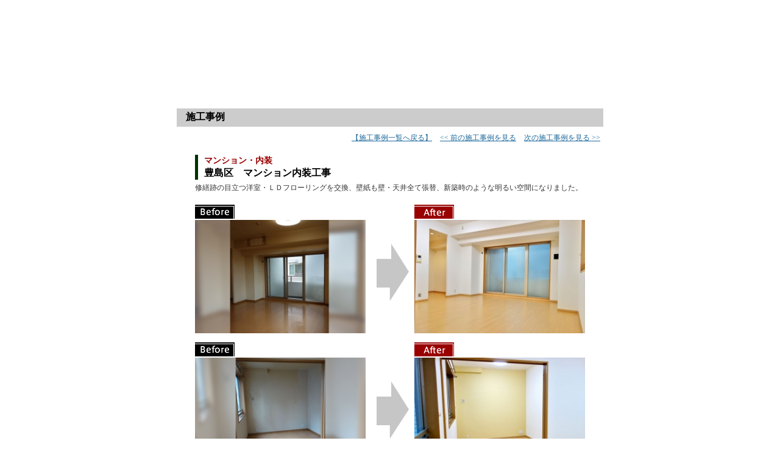

--- FILE ---
content_type: text/html; charset=UTF-8
request_url: https://www.rakuhen.com/comhousing/const/14656/view_const.php
body_size: 8676
content:
<?xml version="1.0" encoding="UTF-8"?>
<!DOCTYPE html PUBLIC "-//W3C//DTD XHTML 1.0 Transitional//EN" "http://www.w3.org/TR/xhtml1/DTD/xhtml1-transitional.dtd">
<html xmlns="http://www.w3.org/1999/xhtml">
<head>
<!-- Google Tag Manager -->
<script>(function(w,d,s,l,i){w[l]=w[l]||[];w[l].push({'gtm.start':
    new Date().getTime(),event:'gtm.js'});var f=d.getElementsByTagName(s)[0],
    j=d.createElement(s),dl=l!='dataLayer'?'&l='+l:'';j.async=true;j.src=
    'https://www.googletagmanager.com/gtm.js?id='+i+dl;f.parentNode.insertBefore(j,f);
    })(window,document,'script','dataLayer','GTM-5ZC7VT4');</script>
    <!-- End Google Tag Manager -->
<meta http-equiv="Content-Type" content="text/html; charset=utf-8" />
<meta name="description" content="コムハウジングのマンション 内装のリフォーム施工事例。「豊島区　マンション内装工事」">
<meta name="keywords" content="リフォーム,施工事例,マンション,内装,初台,幡ヶ谷,参宮橋,不動産">
<link rel="stylesheet" type="text/css" href="https://www.rakuhen.com/userdir/comhousing/css/system.css" media="all" />
<link rel="stylesheet" type="text/css" href="https://www.rakuhen.com/userdir/comhousing/css/user.css" media="all" />
<link rel="stylesheet" type="text/css" href="https://www.rakuhen.com/userdir/comhousing/css/template.css" media="all" />
<link rel="stylesheet" type="text/css" href="https://www.rakuhen.com/userdir/comhousing/css/usercss.css" media="all" />
<title>マンション 内装 のリフォーム施工事例。豊島区　マンション内装工事　|　コムハウジング</title>
</head>
<body>
<!-- Google Tag Manager (noscript) -->
<noscript><iframe src="https://www.googletagmanager.com/ns.html?id=GTM-5ZC7VT4"
    height="0" width="0" style="display:none;visibility:hidden"></iframe></noscript>
    <!-- End Google Tag Manager (noscript) -->
<div class="wrapper">
<!-- Header -->
<div id="CMS_all">
<div class="CMS_wrap">
<div id="wrap-head">
<p>0120-469-455／03-3376-4694</p>
<h1>
<a style="width: 655px;" href="http://www.hatsudai-reform.com/index.html">株式会社コムハウジング</a>
</h1>
</div>

<div id="wrap-Menu">
<ul>
	<li id="menu00">　</li>
	<li id="menu01"><a href="http://www.hatsudai-reform.com/index.html" title="トップページ">トップページ</a></li>
	<li id="menu02"><a href="http://www.hatsudai-reform.com/basho/index.html" title="リフォーム">リフォーム</a></li>
	<li id="menu03"><a href="http://www.hatsudai-reform.com/flow/index.html" title="工事の流れ">工事の流れ</a></li>
	<li id="menu04"><a href="http://www.hatsudai-reform.com/faq/index.html" title="リフォームQ＆A">リフォームQ＆A</a></li>
	<li id="menu05"><a href="http://www.hatsudai-reform.com/basho/contents/tokka.html" title="特価品コーナー" target="_blank">特価品コーナー</a></li>
	<li id="menu06"><a href="http://www.hatsudai-reform.com/company/index.html" title="会社案内">会社案内</a></li>
	<li id="menu07"><a href="https://reformcatalog.com/index.php?rid=010&amp;kid=0000001606&amp;tid=3" target="_blank" title="無料カタログ請求">無料カタログ請求</a></li>
</ul>
</div>
</div>
<div class="clear">&nbsp;</div>
<!-- Header -->
<div class="clear">&nbsp;</div>
<div id="bg_contents_short">
<div id="contents">

	<div class="cbox">
		<div id="wrap">
			<div id="headline"><h2>施工事例</h2></div>
				<div id="slink">
				<ul>
					<li><a href="https://www.rakuhen.com/comhousing/const/0/0/0/1/view_list_const.php">【施工事例一覧へ戻る】</a></li>
					<li><a href="https://www.rakuhen.com/comhousing/const/14726/view_const.php">&lt;&lt; 前の施工事例を見る</a></li>					<li><a href="https://www.rakuhen.com/comhousing/const/14650/view_const.php">次の施工事例を見る &gt;&gt;</a></li>				</ul>
				</div>

			<div id="frame640">
				<div id="sekouBox1">
				<span>マンション・内装</span>
				<h3>豊島区　マンション内装工事</h3>
				</div>
				<p class="hp">修繕跡の目立つ洋室・ＬＤフローリングを交換、壁紙も壁・天井全て張替、新築時のような明るい空間になりました。</p>

			<div class="general">
				<div class="sekouBox2">
					<div class="frame280_l">
											<a href="https://www.rakuhen.com/userdir/comhousing/img/const_image1_1516333878.jpg" target="_blank"><img src="https://www.rakuhen.com/userdir/comhousing/img/th300_const_image1_1516333878.jpg" width="280" /></a>
										<p></p>
					</div>
					<div class="frame80">&nbsp;</div>
					<div class="frame280_r">
											<a href="https://www.rakuhen.com/userdir/comhousing/img/const_image2_1516333878.jpg" target="_blank"><img src="https://www.rakuhen.com/userdir/comhousing/img/th300_const_image2_1516333878.jpg" width="280" /></a>
										<p></p>
					</div>
				</div>

								<div class="sekouBox2">
										<div class="frame280_l">
						<a href="https://www.rakuhen.com/userdir/comhousing/img/const_image3_1516333878.jpg" target="_blank"><img src="https://www.rakuhen.com/userdir/comhousing/img/th300_const_image3_1516333878.jpg" width="280" /></a>
					<p></p>
					</div>
															<div class="frame80">&nbsp;</div>
															<div class="frame280_r">
						<a href="https://www.rakuhen.com/userdir/comhousing/img/const_image4_1516333878.jpg" target="_blank"><img src="https://www.rakuhen.com/userdir/comhousing/img/th300_const_image4_1516333878.jpg" width="280" /></a>
					<p></p>
					</div>
									</div>
				
								<div class="sekouBox2">
										<div class="frame280_l">
						<a href="https://www.rakuhen.com/userdir/comhousing/img/const_image5_1477643585.jpg" target="_blank"><img src="https://www.rakuhen.com/userdir/comhousing/img/th300_const_image5_1477643585.jpg" width="280" /></a>
					<p></p>
					</div>
															<div class="frame80">&nbsp;</div>
															<div class="frame280_r">
						<a href="https://www.rakuhen.com/userdir/comhousing/img/const_image6_1516334340.jpg" target="_blank"><img src="https://www.rakuhen.com/userdir/comhousing/img/th300_const_image6_1516334340.jpg" width="280" /></a>
					<p></p>
					</div>
									</div>
				
			</div>

			<div class="general">
				<div class="sekouBox2">

					
									</div>
			</div>

			<!-- free space -->

			
			<!-- / #frame640 --></div>

				<div id="slink_bottom">
				<ul>
					<li><a href="https://www.rakuhen.com/comhousing/const/0/0/0/1/view_list_const.php">【施工事例一覧へ戻る】</a></li>
					<li><a href="https://www.rakuhen.com/comhousing/const/14726/view_const.php">&lt;&lt; 前の施工事例を見る</a></li>					<li><a href="https://www.rakuhen.com/comhousing/const/14650/view_const.php">次の施工事例を見る &gt;&gt;</a></li>				</ul>
				</div>
		<!-- / #wrap --></div>
	</div>


<!-- / #contents --></div>
<!-- / #bg_contents_short --></div>


<!-- Footer -->
</div>
<div id="foot">
	<div id="wrap-Footer"><h3>
		<a href="http://www.hatsudai-reform.com/index.html">トップページ</a>｜ 
		<a href="http://www.hatsudai-reform.com/basho/index.html">リフォーム</a>｜ 
		<a href="http://www.hatsudai-reform.com/flow/index.html">工事の流れ</a>｜ 
		<a href="http://www.hatsudai-reform.com/faq/index.html">リフォームQ＆A</a>｜ 
		<a href="http://www.hatsudai-reform.com/basho/contents/tokka.html" target="_blank">特価品コーナー</a>｜ 
		<a href="http://www.hatsudai-reform.com/company/index.html">会社案内</a>｜ 
		<a href="https://reformcatalog.com/index.php?rid=010&amp;kid=0000001606&amp;tid=3" target="_blank">無料カタログ請求</a><br>  
		<a href="http://ameblo.jp/comhousing-sakuma/" target="_blank">スタッフブログ</a>｜ 
		<a href="http://www.hatsudai-reform.com/basho/contents/newproduct.html" target="_blank">新製品紹介</a>｜ 
		<a href="http://www.hatsudai-reform.com/marugoto/index.html">全面まるごとリフォーム</a>｜ 
		<a href="http://www.hatsudai-reform.com/link/index.html">リンク集</a>｜ 
		<a href="http://www.hatsudai-reform.com/pp/index.html">プライバシーポリシー</a>｜
		<a href="http://www.hatsudai-reform.com/contact/index.php">お問い合わせ</a>
</h3>

<div id="footerData"><h2>株式会社コムハウジング　　東京都渋谷区初台1丁目37番11　TEL：03-3376-4694／FAX：03-3376-4695</h2><p>Copyright &copy; 株式会社コムハウジング All Rights Reserved.</p>
</div>
</div>
<!-- Footer --><!-- / #wrapper --></div>




</body>
</html>

--- FILE ---
content_type: text/css
request_url: https://www.rakuhen.com/userdir/comhousing/css/system.css
body_size: 11533
content:
@charset "utf-8";
/* ----------------------------------------
CSS Information

 Site URL:		http://www.rakuhen.com
 File name:		common.css(http://www.rakuhen.com/css/system.css)
 Summary:		all styles
 Created:		2009-1-6
 Lust update:	2009-1- by inoue
 Author:		Yumi Inoue
 Style Info:	システム用CSS
------------------------------------------ */


/* ログインページ */
#login_header {
	width:900px;
	height:100px;
	background:url(http://www.rakuhen.com/img/header.jpg) no-repeat;
	margin:0 auto;
}

#login_header h1 {
	text-indent: -1000em;
}

#login_mtop {margin-top:50px; overflow:hidden;}
#loginBox {
	position:relative;
	width:620px;
	height:233px;
	margin:20px auto 40px;
	overflow:hidden;
	background:#F2F3F5 url(http://www.rakuhen.com/img/icon_login.gif) no-repeat top left;
	text-align:left;
}

/* member */
#loginBox .rightBox {
	width:260px;
	position:absolute;
	top:38px;
	right:20px;
	background:#E8ECEF;
	border:1px solid #ADBFCF;
	padding:10px;
	font-weight:bold;
	font-size:12px;
}

.rightBox input {margin-bottom:2px;}
.rightBox span {font-size:12px; font-weight:normal; vertical-align:middle; margin-left:5px;}
.rightBox p {margin-top:5px; text-align:left;}


/* admin */
#loginBox .admin {
	width:260px;
	position:absolute;
	top:10px;
	right:20px;
	background:#E8ECEF;
	border:1px solid #ADBFCF;
	padding:10px;
	font-weight:bold;
	font-size:12px;
}

.admin input {margin-bottom:2px;}
.admin span {font-size:12px; font-weight:normal; vertical-align:middle; margin-left:5px;}
.admin p {margin-top:5px; text-align:left;}





/* 使用率（登録件数）
-----------------------------------*/
/* member */
#useRate {float:left; margin:0 auto 40px; width:900px;}
#useRate h2 {margin:20px 0 5px; font-size:14px; font-weight:bold;}

/* admin */
#ad_useRate {float:left; width:900px; height:84px;}
#ad_useRate h2 {margin:10px 0 5px; font-size:14px; font-weight:bold;}

/* 使用率バー */
.bar {
	width: 450px;
	height: 35px;
	background: #FFF;
	border: 1px solid #CCC;
}

.bar span {
	float:left;
	margin:8px;
}
.bar p {
	margin:10px 0 5px;
	float:right;
	text-align:left;
	font-weight:bold;
	line-height:1.9;
	margin-right:5px;
}





/* 見出しエリア(Admin) */
.m_title {
	width:900px;
	background:#CFC;
	border:1px solid #CCC;
	border-top:none;
	clear:both;
}

.m_title h2 {
	padding-left:10px;
	line-height:2.4;
	font-size:16px;
	font-weight:bold;
}


/* プロフィール用テーブル */
table.pf_t {
	width:650px;
	border:1px solid #CCC;
	border-right:none;
	border-bottom:none;
	text-align:left;
	font-size:12px;
	margin:30px auto 0;
}

table.pf_t th {
	width:100px;
	background:#F0F0F0;
	font-weight:bold;
	padding:7px;
	border-right:1px solid #CCC;
	border-bottom:1px solid #CCC;
}

table.pf_t td {
	padding:7px;
	border-right:1px solid #CCC;
	border-bottom:1px solid #CCC;
}

table.pf_t span {color:#900;}

/* エラー設定 */
table.pf_t span.error {
	color:#F00;
	display:block;
	clear:both;
	margin-bottom:3px;
}




/* 確認文体裁 */
p.confirm {
	color:#F00;
	font-size:16px;
	font-weight:bold;
	margin-top:30px;
}




/* テーマボックス */
.themesBox {
	width:650px;
	margin:40px auto 0;
	text-align:left;
	clear:both;
}

.themesBox textarea {width:645px; background:#F8FFDF;}
.themesBox h3 {
	font-weight:bold;
	font-size:14px;
	margin-bottom:3px;
}
.themesBox ul {margin-left:16px;}
.themesBox li {list-style:disc!important;}
.themesBox img {vertical-align:middle; margin-left:5px;}

/* テーマ用テーブル */
table.themes_t {
	width:645px;
	border:1px solid #CCC;
	border-right:none;
	border-bottom:none;
	text-align:left;
	font-size:12px;
}

table.themes_t th {
	width:180px;
	font-weight:bold;
	padding:7px;
	border-right:1px solid #CCC;
	border-bottom:1px solid #CCC;
}

table.themes_t td {
	padding:7px;
	border-right:1px solid #CCC;
	border-bottom:1px solid #CCC;
}




/* 施工事例一覧テーブル */
.systemTable {
	width:900px;
	text-align:left;
	border:1px solid #CCC;
  	font-size:12px;
}

.systemTable th {
	padding:5px;
	border:1px solid #CCC;
	border-width:0 0 1px 1px;
	white-space:nowrap;
	background:#E8E8E8;
	font-weight:bold;
}

.systemTable th.timestamp {width:120px;}
.systemTable th.view {width:60px;}
.systemTable th.action {width:180px;}

.systemTable td {
	padding:3px;
	border:1px solid #CCC;
	border-width:0 0 1px 1px;
	white-space:nowrap;
}

/* submitエリア */
#submitBox {
	width:400px;
	text-align:center;
	margin:40px auto;
}

#submitBox input {vertical-align:middle; margin:0 5px;}
#submitBox img {margin:0 5px;}


/* 未公開背景 */
.systemTable tr.still {background:#FDF;}

/* ボタンエリア */
.systemTable td.btnArea {text-align:center;}
.systemTable td.btnArea img {margin:0 2px;}

/* リンク設定 */
.systemTable a {color:#0033CC;text-decoration:underline;}
.systemTable a:hover {color:#F00;text-decoration:underline;}

/* 未公開マーク */
.f_still {
	margin-left:10px;
	color:#F00;
	font-weight:bold;
}

/* リスト件数 */
#dispMsg {
	margin:0px auto;
	width:900px;
	overflow:hidden;
}

/* 表示件数 */
#dispMsg p{
	font-size:18px;
	font-weight:bold;
}

/* 注釈 */
#dispMsg span{
	float:right;
	line-height:2.0;
	font-size:12px;
}

/* レイアウト選択表示 */
#entryMsg {
	position:relative;
	width:900px;
	height:30px;
	background:#EEE;
	text-align:left;
	margin-bottom:20px;
}

#entryMsg h3 {
	font-weight:bold;
	font-size:14px;
	color:#F00;
	line-height:2.6;
	padding-left:5px;
}

#entryMsg img {
	position:absolute;
	top:6px;
	right:10px;
}

*html #entryMsg img {
	position:absolute;
	top:8px;
	right:10px;
}




/* 必須説明 */
#reqBox {
	width:710px;
	margin:0 auto 5px;
	text-align:left;
}

#del_img_notes {
	font-size:10px;
	color:#FF0000;
}


/* エントリーフォーム */
table.EntryForm {
	width: 710px;
	border: 1px solid #CCC;
	border-right:none;
	border-bottom:none;
	text-align:left;
	margin:0 auto;
	font-size:12px;
}

table.EntryForm th {
	width:130px;
	background:#FFC;
	font-weight:bold;
	border-bottom:1px solid #CCC;
	border-right:1px solid #CCC;
	padding:15px 10px;
	vertical-align:top;
}

table.EntryForm span {color:#900; font-weight:bold;}

table.EntryForm p img {margin:5px 0;}

table.EntryForm td.clause {
	background:#FFF;
	border-bottom:1px solid #CCC;
	border-right:1px solid #CCC;
	padding:15px 10px;
}

table.EntryForm td.req {
	padding:0px;
	width:2px;
	background:#900;
	border-bottom:1px solid #CCC;
	border-right:1px solid #CCC;
}

table.EntryForm td.no_req {
	padding:0px;
	width:2px;
	background:#FFF;
	border-bottom:1px solid #CCC;
	border-right:1px solid #CCC;
}

table.EntryForm input {vertical-align:middle; margin-right:3px;}
table.EntryForm input.bg {background:#EBEBEB;}

table.EntryForm textarea {margin-right:3px;}
table.EntryForm textarea.bg {background:#EBEBEB;}
table.EntryForm li {display:inline; margin:0 15px 0 0;}

/* エラー設定 */
table.EntryForm span.error {
	color:#F00;
	display:block;
	clear:both;
	margin-bottom:3px;
	font-weight:normal;
}



/* 体裁揃え用入れ子テーブル */
table.inner {
	width:500px;
	padding:0;
	margin:0;
	font-size:12px;
}

table.inner th {
	width:130px;
	background:#FFF!important;
	padding:10px 0 10px 0!important;
	border:none!important;
	font-weight:normal;
}

table.inner td {
	border-right:none!important;
	font-weight:normal;
}

/* ラインあり */
table.inner2 {
	width:530px;
	padding:0;
	margin:0;
	font-size:12px;
	border-bottom:1px solid #CCC;
}

table.inner2 th {
	width:130px;
	background:#FFF!important;
	padding:10px 0 10px 0!important;
	border:none!important;
	font-weight:normal;
}

table.inner2 td {
	padding:10px 0;
	border-right:none!important;
	font-weight:normal;
}

/* ライン削除 */
.bnone {border-bottom:none!important;}


/* 編集時の画像表示 */
.pic {
	width:280px;
	float:left;
	font-weight:bold;
}

.pic img {margin-bottom:5px; clear:both;}





/* プレビュー */
#preBox {
	width:900px;
	background:#CFC;
	margin:20px auto 40px;
	text-align:left;
	overflow:hidden;
}

#preBox_in {width:600px; margin:10px 0 10px 20px;}
#preBox_in h2 {color:#900; font-size:14px; font-weight:bold;}
#preBox_in input {margin:5px 2px 0 0;}

/* ヘッダー・フッターエリア */
#header_Area,
#footer_Area {
	width:100%;
	margin:0 auto;
	padding:0;
}




/* プレビュー(削除あり) */

#preBox_view {width:600px; margin:10px 0 10px 20px;}
#preBox_view h2 {color:#000; font-size:14px; font-weight:bold;}
#preBox_view input {margin:5px 2px 0 0;}

/* ヘッダー・フッターエリア */
#header_Area {
	width:100%;
	margin:0 auto;
	padding:0;
	clear:both;
}

#footer_Area {
	width:100%;
	margin:50px auto 0;
	padding:0;
	clear:both;
}



/* ページ送り */
#linkNumber {
	margin:30px auto 0;
	width:350px;
	text-align:center;
}

#chpg{padding-top:0.5em 0;text-align:center;zoom:1;}
#chpg p{font-size:131%;}
#chpg p br{display:none;}
#chpg span,#chpg a{padding:0.25em 0.4em;margin:2px;border:1px solid #eee;zoom:1;}
#chpg span{background:#eee;font-weight:bold;}
#chpg #chprvb{position:relative;left:0.15em;zoom:1;}
#chpg #yschnxtb a,#chpg #chprvb a{margin-right:0;_padding-bottom:0.1em;text-decoration:none;_height:1.35em;}
*+html body #chpg a,*+html body #chpg #chprvb a{padding-top:0.2em;}
#chpg a b,#yschpg #chprvb a b{text-decoration:underline;}
#chpg a span,#chpg #chprvb a span{padding:0;margin:0;background-color:transparent;border:0 none;font-weight:normal;font-family:Tahoma;line-height:1;zoom:1;}
#chpg a:hover{border-color:#00d;background:#039;color:#fff;}
#chpg a:hover span,#chpg #chprvb a:hover span{border-color:#039;background:#039;color:#fff;}





/* エラー設定 
------------------------------------*/
/* ログインエラー */
#sml_error {
	position:relative;
	width:415px;
	height:55px;
	border:3px solid #EFC8C9;
	background:#FFF url(http://www.rakuhen.com/img/error_mark.gif) no-repeat center left;
	text-align:left;
	margin:0 auto;
}

#sml_error p {
	position:absolute;
	top:11px;
	left:60px;
	color:#900;
	font-weight:bold;
	font-size:14px;
	line-height:1.2;
}



/* レイアウトエラー */
#layout_error {
	position:relative;
	width:360px;
	height:55px;
	border:3px solid #EFC8C9;
	background:#FFF url(http://www.rakuhen.com/img/error_mark.gif) no-repeat center left;
	text-align:left;
	margin:30px auto 30px;
}

#layout_error p {
	position:absolute;
	top:20px;
	left:60px;
	color:#900;
	font-weight:bold;
	font-size:14px;
	line-height:1.2;
}



/* フォームエラー (Admin) */
#Form_error {
	position:relative;
	width:560px;
	height:55px;
	border:3px solid #EFC8C9;
	background:#FFF url(http://www.rakuhen.com/img/error_mark.gif) no-repeat center left;
	text-align:left;
	margin:30px auto 0;
}

#Form_error p {
	position:absolute;
	top:20px;
	left:60px;
	color:#900;
	font-weight:bold;
	font-size:14px;
	line-height:1.2;
}


/* エントリーエラー */
#Entry_error {
	position:relative;
	width:500px;
	height:55px;
	border:3px solid #EFC8C9;
	background:#FFF url(http://www.rakuhen.com/img/error_mark.gif) no-repeat center left;
	text-align:left;
	margin:30px auto 30px;
}

#Entry_error p {
	position:absolute;
	top:20px;
	left:60px;
	color:#900;
	font-weight:bold;
	font-size:14px;
	line-height:1.2;
}


/* マイページ作成エラー */
#mypage_error {
	position:relative;
	width:350px;
	height:55px;
	border:3px solid #EFC8C9;
	background:#FFF url(http://www.rakuhen.com/img/error_mark.gif) no-repeat center left;
	text-align:left;
	margin:0 auto 30px;
}

#mypage_error p {
	position:absolute;
	top:19px;
	left:60px;
	color:#900;
	font-weight:bold;
	font-size:14px;
	line-height:1.2;
}








--- FILE ---
content_type: text/css
request_url: https://www.rakuhen.com/userdir/comhousing/css/user.css
body_size: 7629
content:
@charset "utf-8";
/* ----------------------------------------
CSS Information

 Site URL:		http://www.rakuhen.com
 File name:		common.css(http://www.rakuhen.com/css//common.css)
 Summary:		all styles
 Created:		2009-1-6
 Lust update:	2009-1-7 by inoue
 Author:		imamura
 Style Info:	共通CSS
------------------------------------------ */

/*-----------------------
__Deafault style clear
------------------------*/
*{
	margin:0;
	padding:0;
}

body {
	font-family: "ヒラギノ角ゴ Pro W3","Hiragino Kaku Gothic Pro",Osaka,"ＭＳ Ｐゴシック","MS PGothic",Sans-Serif,verdana;
	text-align:center;
	font-size:12px;
	color: #333;
	line-height:1.4;
	background:#FFF;
}

*:first-child + html body {
	font-family: verdana,"ヒラギノ角ゴ Pro W3","Hiragino Kaku Gothic Pro",Osaka,"ＭＳ Ｐゴシック","MS PGothic",Sans-Serif;
}

/* other ----------------------------------*/
body,div,dl,dt,dd,ul,ol,li,h1,h2,h3,h4,h5,h6,pre,code,form,fieldset,legend,input,textarea,p,blockquote,th,td{margin:0;padding:0;}
h1,h2,h3,h4,h5,h6{font-size:100%;font-weight:normal;}
table{border-collapse:collapse;border-spacing:0;}
fieldset,img{border:0;}
address,caption,cite,code,dfn,em,strong,th,var{font-style:normal;font-weight:normal;}
caption,th {text-align:left;}
q:before,q:after{content:'';}
abbr,acronym {border:0;font-variant:normal;}
input, textarea, select{font-family:inherit;font-size:inherit;font-weight:inherit;}

ul{list-style-type:none;}
legend {text-indent:-9999px;}
address{color:#000;}
caption {display:none;}
img {border:0;}
a img {border:0;}
em, strong {font-weight:bold;}
em {color:#007A00;}
b {font-weight:bold;}
i {font-style:italic;}
s {text-decoration:line-through;}
u {text-decoration: underline;}
textarea {
	width: 370px;
	height: 10em;
}


/* LinkColor ------------------------------*/
a:link {color:#1E6A9B;text-decoration: underline;}
a:visited {color:#1E6A9B;text-decoration: underline;}
a:active {color:#1E6A9B;}
a:hover {color:#F00;}

.clear {
	font-size: 1px;
	line-height: 0px;
	margin: 0px;
	padding: 0px;
	clear: both;
}


/*-----------------------------
__wrapper
-------------------------------*/
#wrapper {
	position:relative;
	width:100%;
	overflow:hidden;
}

#contents {
	text-align:left;
	margin: 0px auto;
	width: 700px;
	overflow:hidden;
}

/*
#contents h2 {
	width:700px;
	height:30px;
	margin:30px 0;
	padding-left:5px;
	line-height:2.0;
	background: #CCC;
	color: #000;
	text-align:left;
	font-weight: bold;
	font-size: 16px;
}
*/

#Leftframe {
	width:170px;
	float:left;
	overflow:hidden;
}

#Rightframe {
	width:490px;
	float:right;
	overflow:hidden;
}


#result {
	position:relative;
	width:488px;
	background:#F3F3F3;
	border:1px solid #CCC;
	margin-bottom:15px;
}

#result h3 {
	color:#900;
	line-height:2.0;
	font-weight:bold;
	font-size:16px;
	padding-left:5px;
}

#result span {
	position:absolute;
	top:10px;
	right:5px;
	font-size:12px;
}


/* 場所別カテゴリー */
.category {
	width:168px;
	border:1px solid #CCC;
	background:#F3F3F3;
}

.category h3 {
	background:#E0E0E0;
	padding-left:5px;
	line-height:1.6;
	color:#000;
	font-weight:bold;
	font-size:14px;
	border-bottom:1px solid #CCC;
}

.category li {
	display:block;
	background:#F3F3F3 url(../user/img/arrow1.gif) no-repeat center left;
	padding-left:20px;
	line-height:2.2;
	font-weight:bold;
}

.category li a {font-weight:normal;}


/* テーマ別カテゴリー */
.category2 {
	width:168px;
	border:1px solid #CCC;
	border-top:none;
	background:#F3F3F3;
}

.category2 h3 {
	background:#E0E0E0;
	padding-left:5px;
	line-height:1.6;
	color:#000;
	font-weight:bold;
	font-size:14px;
	border-bottom:1px solid #CCC;
}

.category2 li {
	display:block;
	background:#F3F3F3 url(../user/img/arrow2.gif) no-repeat center left;
	padding-left:20px;
	line-height:2.2;
	font-weight:bold;
}

.category2 li a {font-weight:normal;}


/* データリスト */
.detail {
	width:490px;
	margin-bottom:30px;
	overflow:hidden;
}
.detail a {font-weight:bold; font-size:14px; text-decoration:none!important;}

/* サムネイル画像配置 */
.deta_l {
	width:160px;
	float:left;
}
.deta_l img {
	float:left;
	background:#FFFFFF none repeat scroll 0 0;
	border:1px solid #CCCCCC;
	margin-bottom:3px;
	padding:3px;
	margin-right:2px;
}

/* 詳細情報 */
.deta_r {
	width:310px;
	float:right;
}
.deta_r img.min {float:right;}
.deta_r span {margin-left:5px; vertical-align:middle;}

.detail ul {
	margin-top:2px;
	border-top:1px solid #B0C8C7;
}

.detail li {
	display:inline;
	font-size:10px;
	margin-right:10px;
	line-height:2.0;
	font-weight:bold;
	background:#FFFFE1;
}


/* 大見出し 
------------------------------------------*/

#headline {
	width:700px;
	height:30px;
	margin:30px 0;
	padding-left:5px;
	line-height:2.0;
	background:#ccc;
	text-align:left;
	font-weight: bold;
	font-size: 16px;
}

#headline h2 {
	color:#000;
	font-weight:bold;
	font-size:16px;
	line-height:1.7;
	margin-left:10px;
}

#mp1_headline {
	width:700px;
	height:30px;
	margin:30px 0;
	padding-left:5px;
	line-height:2.0;
	background:#ccc;
	text-align:left;
	font-weight: bold;
	font-size: 16px;
}

#mp1_headline h2 {
	color:#000;
	font-weight:bold;
	font-size:16px;
	line-height:1.7;
	margin-left:10px;
}

#mp2_headline {
	width:700px;
	height:30px;
	margin:30px 0;
	padding-left:5px;
	line-height:2.0;
	background:#ccc;
	text-align:left;
	font-weight: bold;
	font-size: 16px;
}

#mp2_headline h2 {
	color:#000;
	font-weight:bold;
	font-size:16px;
	line-height:1.7;
	margin-left:10px;
}



/*
 090213add
 マイページ一覧
--------------------------------------------*/

.m_listBox {
	width:700px;
	text-align:center;
}

/* データリスト */
.m_detail {
	width:600px;
	text-align:center;
	margin:0 auto 30px auto;
	overflow:hidden;
}

.m_detail a {
	font-weight:bold;
	font-size:14px;
}

/* サムネイル画像配置 */
.m_deta_l {
	width:160px;
	float:left;
	background:#FFF;
}
.m_deta_l img {float:left;}

/* 詳細情報 */
.m_deta_r {
	float:right;
	text-align:left;
	width:430px;
}
.m_deta_r p {margin-top:2px;}
.m_deta_r img.min {float:right;}
.m_deta_r span {margin-right:5px; vertical-align:middle;}

.m_detail ul {margin-top:2px;}

.m_detail li {
	display:block;
	font-size:12px;
	margin-right:10px;
	line-height:1.4;
	font-weight:bold;
}




/* 写真なし */

.no_pic {
	width:600px;
	text-align:center;
	margin:0 auto 30px auto;
	overflow:hidden;
}
.no_pic a {
	font-weight:bold;
	font-size:14px;
}

/* 詳細情報 */
.listdeta {
	float:right;
	text-align:left;
	width:600px;
}
.listdeta p {margin-top:2px;}
.listdeta img.min {float:right;}
.listdeta span {margin-right:5px; vertical-align:middle;}

.listdeta ul {margin-top:2px;}

.listdeta li {
	display:block;
	font-size:12px;
	margin-right:10px;
	line-height:1.4;
	font-weight:bold;
}

/* ---------------------------------
2009/6/30 新築用に一覧ページ改修
----------------------------------- */
#Newbuild {
	width:700px;
	float:left;
	overflow:hidden;
}

/* データリスト */
#Newbuild .detail {
	width:690px;
	margin-bottom:30px;
	overflow:hidden;
}
#Newbuild .detail a {font-weight:bold; font-size:14px;
text-decoration:none!important;}

/* サムネイル画像配置 */
#Newbuild .deta_l {
	width:160px;
	float:left;
}
#Newbuild .deta_l img {float:left;}

/* 詳細情報 */
#Newbuild .deta_r {
	width:500px;
	float:right;
}
#Newbuild .deta_r img.min {float:right;}
#Newbuild .deta_r span {margin-left:5px; vertical-align:middle;}

#Newbuild .detail ul {
	margin-top:2px;
	border-top:1px solid #B0C8C7;
}

#Newbuild .detail li {
	display:inline;
	font-size:14px;
	margin-right:10px;
	line-height:2.0;
	font-weight:bold;
	background:#FFFFE1;
}


--- FILE ---
content_type: text/css
request_url: https://www.rakuhen.com/userdir/comhousing/css/template.css
body_size: 5299
content:
@charset "utf-8";
/* ----------------------------------------
CSS Information

 Site URL:		http://www.rakuhen.com
 File name:		common.css(http://www.rakuhen.com/css/template.css)
 Summary:		all styles
 Created:		2009-1-6
 Lust update:	2009-1- by inoue
 Author:		Yumi Inoue
 Style Info:	システム用CSS
------------------------------------------ */

/* ヘッダー・フッターエリア */
#header_Area,
#footer_Area {
	width:100%;
	margin:0 auto;
	padding:0;
}

/* 大枠ボックス 配置：中央寄せ
-------------------------------------------*/
#wrap {
	width:700px;
	margin:0 auto;
	text-align:center;
}



.clear_60 {
	height:60px;
	font-size: 1px;
	line-height: 0px;
	margin: 0px;
	padding: 0px;
	clear: both;
}



/* 大見出し 
------------------------------------------*/
#headline {
	width:700px;
	background:#ccc;
	margin:40px auto 0;
	text-align:left;
}

#headline h2 {
	color:#000;
	font-weight:bold;
	font-size:16px;
	line-height:1.7;
	margin-left:10px;
}

#mp1_headline {
	width:700px;
	background:#ccc;
	margin:40px auto 0;
	text-align:left;
}

#mp1_headline h2 {
	color:#000;
	font-weight:bold;
	font-size:16px;
	line-height:1.7;
	margin-left:10px;
}

#mp2_headline {
	width:700px;
	background:#ccc;
	margin:40px auto 0;
	text-align:left;
}

#mp2_headline h2 {
	color:#000;
	font-weight:bold;
	font-size:16px;
	line-height:1.7;
	margin-left:10px;
}




/* ページ送り
-------------------------------------------*/
/* up */
#slink {width:700px; text-align:right; margin:10px 0;}
#slink li {display:inline; margin:0 5px;}

/* down */
#slink_bottom {width:700px; text-align:center; margin:40px 0;}
#slink_bottom li {display:inline; margin:0 5px;}





/* 640px大枠ボックス 配置：左寄せ 
-------------------------------------------*/
#frame640 {
	width:640px;
	margin:20px auto;
	text-align:left;
}

p.hp {margin-bottom:20px;}



/* マージンボトム30px 汎用ボックス 
------------------------------------------*/
.general {
	width:640px;
	margin:0 0 30px;
	text-align:left;
	overflow:hidden;
}

.general h2 {
	border-left:8px solid #030;
	font-size:14px;
	font-weight:bold;
	padding-left:10px;
	margin:10px 0 5px;
}

.general p {margin-top:5px;}



/* 施工カテゴリー・タイトル・説明文 
-------------------------------------------*/
#sekouBox1 {
	width:640px;
	border-left:5px solid #030;
	margin-bottom:5px;
}

#sekouBox1 span {
	color:#900;
	font-weight:bold;
	font-size:14px;
	margin-left:10px;
}

#sekouBox1 h3 {
	color:#000;
	font-weight:bold;
	font-size:16px;
	margin-left:10px;
}






/* 汎用ボックス 
-------------------------------------------*/
/* B→A用 */
.sekouBox2 {
	width:640px;
	margin:0 0 10px;
	overflow:hidden;
}

/* Before(左) */
.frame280_l {
	width:280px;
	float:left;
	background:url(http://www.rakuhen.com/const/img/before_mark.gif) no-repeat top left;
}
.frame280_l img {margin:25px 0 0;}

/* After(右) */
.frame280_r {
	width:280px;
	float:right;
	background:url(http://www.rakuhen.com/const/img/after_mark.gif) no-repeat top left;
}
.frame280_r img {margin:25px 0 0;}

/* Arrow */
.frame80 {
	width:80px;
	height:205px;
	float:left;
	background: url(http://www.rakuhen.com/const/img/ba_arrow.gif) no-repeat top left;
}






/* リフォームデータ用テーブル 
-------------------------------------------*/
table.R_data {
	border-collapse: collapse;
	width:635px;
	border:1px solid #CCC;
	border-right:none;
	border-bottom:none;
	margin:5px 0 10px 1px;
	font-size:12px;
}

table.R_data th {
	width:120px;
	padding:5px;
	background:#FFC;
	border-bottom:1px solid #CCC;
	border-right:1px solid #CCC;
	border-left:1px solid #CCC;
}

table.R_data td {
	padding:5px;
	border-bottom:1px solid #CCC;
	border-right:1px solid #CCC;
}





/* フリースペース 
------------------------------------------*/
.sekouBox3 {
	width:638px;
	border:1px solid #CCC;
	overflow:hidden;
}

/*
.sekouBox3 h2 {
	font-size:18px;
	font-weight:bold;
	padding:10px;
	border-left:none;
}
*/

.sekouBox3 h2 {
	font-size:18px;
	font-weight:bold;
	margin: 5px 0 auto;
	border-left:none;
}

.sekouBox3 p {
	padding:0 10px;
	margin-bottom: 5px
}
.sekouBox3 img {
	float:right; margin:5px 10px 5px;
}





/* フォトギャラリー配置ボックス 
------------------------------------------*/
.frame210 {
	width:210px;
	float:left;
	margin-top: 0;
	margin-right: 3px;
	margin-left: 0;
}
.frame210 p {margin-right:10px;}

.point p {
	margin-right: 10px;
}
.point {
	width: 210px;
	margin-right: 3px;
	float: left;
	margin-bottom: 20px;
	margin-left: 0px;
}
.comment {
	width: 640px;
}
.photo_frame {
	width: 640px;
	float: left;
}



/* 画像・テキスト二段組み */
/* Cパターン使用 */
.frame320 {width:320px; float:left; margin-bottom:20px;}
.frame320 p {margin-right:20px;}





/* マイページ・日付・場所・タイトル 
-------------------------------------------*/
#myBox1 {
	width:640px;
	border-left:5px solid #030;
	margin-bottom:15px;
}

#myBox1 span {
	color:#00F;
	font-size:12px;
	margin-left:10px;
	display:block;
}

#myBox1 span.place {
	color:#000;
	font-size:12px;
	margin-left:10px;
}

#myBox1 h3 {
	color:#000;
	font-weight:bold;
	font-size:16px;
	margin-left:10px;
}




/* マイページ　Cパターン使用 */
.img_r {
	float:right;
	margin:10px 0 10px 10px;
}




--- FILE ---
content_type: text/css
request_url: https://www.rakuhen.com/userdir/comhousing/css/usercss.css
body_size: 4115
content:
#CMS_all {
margin:0;
padding:0;
background:                 url(http://www.hatsudai-reform.com/common/bg02.jpg) repeat-x ;
	font-family:                Verdana, "ＭＳ Ｐゴシック";
}

.CMS_wrap{
	width:                      900px;
	margin:                     0 auto;
}


/* Header */
#wrap-head{
	height:                     98px;
}

#wrap-head h1{
	background:                 url(http://www.hatsudai-reform.com/common/head_comlogo2018.jpg) no-repeat left;
	font-size:                  12px;
	font-weight:                normal;
	text-align:                 left;
	height:                     98px;
	/height:                     96px;
	_height:                     97px;
	line-height: 12px;
}
#wrap-head h1 a{
	display:                    block;
	text-indent:                -9999px;
	font-size:                  2px;
	height:                     85px;
	/height:                     86px;
	_height:                     86px;
}

#wrap-head p{
	background:                 url(http://www.hatsudai-reform.com/common/head_tel.gif) no-repeat right;
	text-indent:                -9999px;
	font-size:                  2px;
	height:                     98px;
	width:                      300px;
	float:                      right;
} 


/* Menu */

#wrap-Menu{
}
#wrap-Menu ul li{
	float:                      left;
	list-style:                 none;
}
#wrap-Menu ul li a{
	display:                    block;
	height:                     40px;
	text-indent:                -9999px;
	font-size:                  2px;
}

#menu00{width:20px;}
#menu01{background:             url(http://www.hatsudai-reform.com/common/menu01.gif); width:99px;}
#menu02{background:             url(http://www.hatsudai-reform.com/common/menu02.gif); width:85px;}
#menu03{background:             url(http://www.hatsudai-reform.com/common/menu03.gif); width:96px;}
#menu04{background:             url(http://www.hatsudai-reform.com/common/menu04.gif); width:119px;}
#menu05{background:             url(http://www.hatsudai-reform.com/common/menu05.gif); width:118px;}
#menu06{background:             url(http://www.hatsudai-reform.com/common/menu06.gif); width:88px;}
#menu07{background:             url(http://www.hatsudai-reform.com/common/menu07.gif); width:120px;}
#menu08{background:             url(http://www.hatsudai-reform.com/common/menu08.gif); width:118px;}

#menu01:link,
#menu01:visited,
#menu02:link,
#menu02:visited,
#menu03:link,
#menu03:visited,
#menu04:link,
#menu04:visited,
#menu05:link,
#menu05:visited,
#menu06:link,
#menu06:visited,
#menu07:link,
#menu07:visited,
#menu08:link,
#menu08:visited{
	background-position:        top;
}

#menu01:hover,
#menu02:hover,
#menu03:hover,
#menu04:hover,
#menu05:hover,
#menu06:hover,
#menu07:hover,
#menu08:hover{
	background-position:        bottom;
}


/* Footer */

#foot{
	background:                 url(http://www.hatsudai-reform.com/common/bg_footer.jpg);
	margin:                     30px 0 0 0;
}

#foter-bg{
	height:                     125px;
	clear:                      both;
	margin:                     40px 0 0 0;
}

#wrap-Footer{
	width:                      900px;
	margin:                     0px auto 0 auto;
	height:                     100px;
	background:                 url(http://www.hatsudai-reform.com/common/footer.jpg) no-repeat;
	text-align:                 left;
	padding:                    25px 0px 0 0px;
	_padding-bottom: 10px;
}

#wrap-Footer h3{
	margin:                     0px 20px 5px 240px;
	font-size:                  10px;
	line-height:                22px;
	font-weight:                normal;
	color:                      #FFF;
}

#wrap-Footer h3 a{
	color:                      #FFF;
}

#wrap-Footer h2{
	margin:                     0px 0px 5px 0px;
	font-size:                  12px;
	font-weight:                normal;
	color:                      #FFF;
}

#wrap-Footer p{
	font-size:                  10px;
	font-weight:                normal;
	color:                      #FFF;
}